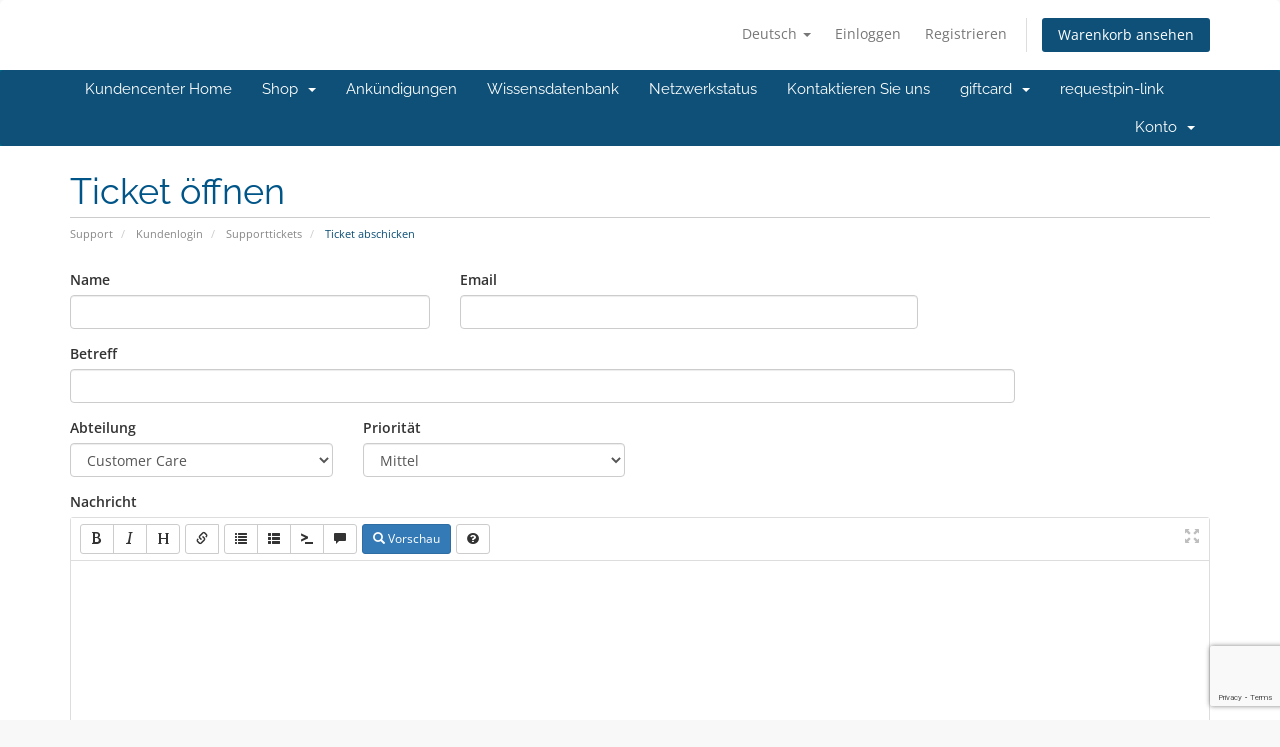

--- FILE ---
content_type: text/html; charset=utf-8
request_url: https://dashboard.licensechef.com/submitticket.php?step=2&deptid=1&language=german
body_size: 4640
content:
<!DOCTYPE html>
<html lang="en">
<head>
    <meta charset="utf-8" />
    <meta http-equiv="X-UA-Compatible" content="IE=edge">
    <meta name="viewport" content="width=device-width, initial-scale=1">
    <title>Ticket abschicken - LicenseChef</title>

    <!-- Styling -->
<link href="/assets/fonts/css/open-sans-family.css" rel="stylesheet" type="text/css" />
<link href="/assets/fonts/css/raleway-family.css" rel="stylesheet" type="text/css" />
<link href="/templates/six/css/all.min.css?v=9263c2" rel="stylesheet">
<link href="/assets/css/fontawesome-all.min.css" rel="stylesheet">
<link href="/templates/six/css/custom.css" rel="stylesheet">

<!-- HTML5 Shim and Respond.js IE8 support of HTML5 elements and media queries -->
<!-- WARNING: Respond.js doesn't work if you view the page via file:// -->
<!--[if lt IE 9]>
  <script src="https://oss.maxcdn.com/libs/html5shiv/3.7.0/html5shiv.js"></script>
  <script src="https://oss.maxcdn.com/libs/respond.js/1.4.2/respond.min.js"></script>
<![endif]-->

<script type="text/javascript">
    var csrfToken = '04f568041c57d82b2a41f9d28915eb8a9bd9b40b',
        markdownGuide = 'Markdown-Leitfaden',
        locale = 'de',
        saved = 'gespeichert',
        saving = 'speichern',
        whmcsBaseUrl = "";
    var recaptcha = {"requiredText":"erforderlich","siteKey":"6LdnG2MUAAAAAHiNPkqwrKUSHRXmPVO_K9fxE99R","apiObject":"grecaptcha","libUrl":"https:\/\/www.google.com\/recaptcha\/api.js?onload=recaptchaLoadCallback&render=explicit"}</script>
<script src="/templates/six/js/scripts.min.js?v=9263c2"></script>


    

</head>
<body data-phone-cc-input="">


<section id="header">
    <div class="container">
        <ul class="top-nav">
                            <li>
                    <a href="#" class="choose-language" data-toggle="popover" id="languageChooser">
                        Deutsch
                        <b class="caret"></b>
                    </a>
                    <div id="languageChooserContent" class="hidden">
                        <ul>
                                                            <li>
                                    <a href="/submitticket.php?step=2&deptid=1&language=arabic">العربية</a>
                                </li>
                                                            <li>
                                    <a href="/submitticket.php?step=2&deptid=1&language=azerbaijani">Azerbaijani</a>
                                </li>
                                                            <li>
                                    <a href="/submitticket.php?step=2&deptid=1&language=catalan">Català</a>
                                </li>
                                                            <li>
                                    <a href="/submitticket.php?step=2&deptid=1&language=chinese">中文</a>
                                </li>
                                                            <li>
                                    <a href="/submitticket.php?step=2&deptid=1&language=croatian">Hrvatski</a>
                                </li>
                                                            <li>
                                    <a href="/submitticket.php?step=2&deptid=1&language=czech">Čeština</a>
                                </li>
                                                            <li>
                                    <a href="/submitticket.php?step=2&deptid=1&language=danish">Dansk</a>
                                </li>
                                                            <li>
                                    <a href="/submitticket.php?step=2&deptid=1&language=dutch">Nederlands</a>
                                </li>
                                                            <li>
                                    <a href="/submitticket.php?step=2&deptid=1&language=english">English</a>
                                </li>
                                                            <li>
                                    <a href="/submitticket.php?step=2&deptid=1&language=estonian">Estonian</a>
                                </li>
                                                            <li>
                                    <a href="/submitticket.php?step=2&deptid=1&language=farsi">Persian</a>
                                </li>
                                                            <li>
                                    <a href="/submitticket.php?step=2&deptid=1&language=french">Français</a>
                                </li>
                                                            <li>
                                    <a href="/submitticket.php?step=2&deptid=1&language=german">Deutsch</a>
                                </li>
                                                            <li>
                                    <a href="/submitticket.php?step=2&deptid=1&language=hebrew">עברית</a>
                                </li>
                                                            <li>
                                    <a href="/submitticket.php?step=2&deptid=1&language=hungarian">Magyar</a>
                                </li>
                                                            <li>
                                    <a href="/submitticket.php?step=2&deptid=1&language=italian">Italiano</a>
                                </li>
                                                            <li>
                                    <a href="/submitticket.php?step=2&deptid=1&language=macedonian">Macedonian</a>
                                </li>
                                                            <li>
                                    <a href="/submitticket.php?step=2&deptid=1&language=norwegian">Norwegian</a>
                                </li>
                                                            <li>
                                    <a href="/submitticket.php?step=2&deptid=1&language=portuguese-br">Português</a>
                                </li>
                                                            <li>
                                    <a href="/submitticket.php?step=2&deptid=1&language=portuguese-pt">Português</a>
                                </li>
                                                            <li>
                                    <a href="/submitticket.php?step=2&deptid=1&language=romanian">Română</a>
                                </li>
                                                            <li>
                                    <a href="/submitticket.php?step=2&deptid=1&language=russian">Русский</a>
                                </li>
                                                            <li>
                                    <a href="/submitticket.php?step=2&deptid=1&language=spanish">Español</a>
                                </li>
                                                            <li>
                                    <a href="/submitticket.php?step=2&deptid=1&language=swedish">Svenska</a>
                                </li>
                                                            <li>
                                    <a href="/submitticket.php?step=2&deptid=1&language=turkish">Türkçe</a>
                                </li>
                                                            <li>
                                    <a href="/submitticket.php?step=2&deptid=1&language=ukranian">Українська</a>
                                </li>
                                                    </ul>
                    </div>
                </li>
                                        <li>
                    <a href="/clientarea.php">Einloggen</a>
                </li>
                                    <li>
                        <a href="/register.php">Registrieren</a>
                    </li>
                                <li class="primary-action">
                    <a href="/cart.php?a=view" class="btn">
                        Warenkorb ansehen
                    </a>
                </li>
                                </ul>

                    <a href="/index.php" class="logo"><img src="/assets/img/logo.png" alt="LicenseChef"></a>
        
    </div>
</section>

<section id="main-menu">

    <nav id="nav" class="navbar navbar-default navbar-main" role="navigation">
        <div class="container">
            <!-- Brand and toggle get grouped for better mobile display -->
            <div class="navbar-header">
                <button type="button" class="navbar-toggle" data-toggle="collapse" data-target="#primary-nav">
                    <span class="sr-only">Navigation ein-/ausblenden</span>
                    <span class="icon-bar"></span>
                    <span class="icon-bar"></span>
                    <span class="icon-bar"></span>
                </button>
            </div>

            <!-- Collect the nav links, forms, and other content for toggling -->
            <div class="collapse navbar-collapse" id="primary-nav">

                <ul class="nav navbar-nav">

                        <li menuItemName="Home" class="" id="Primary_Navbar-Home">
        <a href="/index.php">
                        Kundencenter Home
                                </a>
            </li>
    <li menuItemName="Store" class="dropdown" id="Primary_Navbar-Store">
        <a class="dropdown-toggle" data-toggle="dropdown" href="#">
                        Shop
                        &nbsp;<b class="caret"></b>        </a>
                    <ul class="dropdown-menu">
                            <li menuItemName="Browse Products Services" id="Primary_Navbar-Store-Browse_Products_Services">
                    <a href="/store">
                                                Alle anzeigen
                                            </a>
                </li>
                            <li menuItemName="Shop Divider 1" class="nav-divider" id="Primary_Navbar-Store-Shop_Divider_1">
                    <a href="">
                                                -----
                                            </a>
                </li>
                            <li menuItemName="WHMCS Addons" id="Primary_Navbar-Store-WHMCS_Addons">
                    <a href="/store/whmcs-addons">
                                                WHMCS Addons
                                            </a>
                </li>
                            <li menuItemName="DNS Hosting" id="Primary_Navbar-Store-DNS_Hosting">
                    <a href="/store/dns-hosting">
                                                DNS Hosting
                                            </a>
                </li>
                        </ul>
            </li>
    <li menuItemName="Announcements" class="" id="Primary_Navbar-Announcements">
        <a href="/announcements">
                        Ankündigungen
                                </a>
            </li>
    <li menuItemName="Knowledgebase" class="" id="Primary_Navbar-Knowledgebase">
        <a href="/knowledgebase">
                        Wissensdatenbank
                                </a>
            </li>
    <li menuItemName="Network Status" class="" id="Primary_Navbar-Network_Status">
        <a href="/serverstatus.php">
                        Netzwerkstatus
                                </a>
            </li>
    <li menuItemName="Contact Us" class="" id="Primary_Navbar-Contact_Us">
        <a href="/contact.php">
                        Kontaktieren Sie uns
                                </a>
            </li>
    <li menuItemName="giftcard" class="dropdown" id="Primary_Navbar-giftcard">
        <a class="dropdown-toggle" data-toggle="dropdown" href="#">
                        giftcard
                        &nbsp;<b class="caret"></b>        </a>
                    <ul class="dropdown-menu">
                            <li menuItemName="mygc" id="Primary_Navbar-giftcard-mygc">
                    <a href="/index.php?m=giftcard&action=mygc">
                                                mygc
                                            </a>
                </li>
                            <li menuItemName="buydvc" id="Primary_Navbar-giftcard-buydvc">
                    <a href="/index.php?m=giftcard&action=indexdomainvoucher">
                                                buydvc
                                            </a>
                </li>
                            <li menuItemName="buygc" id="Primary_Navbar-giftcard-buygc">
                    <a href="/index.php?m=giftcard">
                                                buygc
                                            </a>
                </li>
                            <li menuItemName="buyvc" id="Primary_Navbar-giftcard-buyvc">
                    <a href="/index.php?m=giftcard&action=indexvoucher">
                                                buyvc
                                            </a>
                </li>
                            <li menuItemName="redeemgc" id="Primary_Navbar-giftcard-redeemgc">
                    <a href="/index.php?m=giftcard&action=redeemgc">
                                                redeemgc
                                            </a>
                </li>
                            <li menuItemName="subsearch" id="Primary_Navbar-giftcard-subsearch">
                    <a href="/index.php?m=giftcard&action=subsearch">
                                                subsearch
                                            </a>
                </li>
                        </ul>
            </li>
    <li menuItemName="requestpin-link" class="" id="Primary_Navbar-requestpin-link">
        <a href="/index.php?m=customerpin&action=requestpin">
                        requestpin-link
                                </a>
            </li>

                </ul>

                <ul class="nav navbar-nav navbar-right">

                        <li menuItemName="Account" class="dropdown" id="Secondary_Navbar-Account">
        <a class="dropdown-toggle" data-toggle="dropdown" href="#">
                        Konto
                        &nbsp;<b class="caret"></b>        </a>
                    <ul class="dropdown-menu">
                            <li menuItemName="Login" id="Secondary_Navbar-Account-Login">
                    <a href="/clientarea.php">
                                                Einloggen
                                            </a>
                </li>
                            <li menuItemName="Register" id="Secondary_Navbar-Account-Register">
                    <a href="/register.php">
                                                Registrieren
                                            </a>
                </li>
                            <li menuItemName="Divider" class="nav-divider" id="Secondary_Navbar-Account-Divider">
                    <a href="">
                                                -----
                                            </a>
                </li>
                            <li menuItemName="Forgot Password?" id="Secondary_Navbar-Account-Forgot_Password?">
                    <a href="/password/reset">
                                                Passwort vergessen?
                                            </a>
                </li>
                        </ul>
            </li>

                </ul>

            </div><!-- /.navbar-collapse -->
        </div>
    </nav>

</section>



<section id="main-body">
    <div class="container">
        <div class="row">

                <!-- Container for main page display content -->
        <div class="col-xs-12 main-content">
                            <div class="header-lined">
    <h1>Ticket öffnen</h1>
    <ol class="breadcrumb">
            <li>
            <a href="index.php">            Support
            </a>        </li>
            <li>
            <a href="clientarea.php">            Kundenlogin
            </a>        </li>
            <li>
            <a href="supporttickets.php">            Supporttickets
            </a>        </li>
            <li class="active">
                        Ticket abschicken
                    </li>
    </ol>
</div>
            


<form method="post" action="/submitticket.php?step=3" enctype="multipart/form-data" role="form">
<input type="hidden" name="token" value="04f568041c57d82b2a41f9d28915eb8a9bd9b40b" />

    <div class="row">
        <div class="form-group col-sm-4">
            <label for="inputName">Name</label>
            <input type="text" name="name" id="inputName" value="" class="form-control" />
        </div>
        <div class="form-group col-sm-5">
            <label for="inputEmail">Email</label>
            <input type="email" name="email" id="inputEmail" value="" class="form-control" />
        </div>
    </div>
    <div class="row">
        <div class="form-group col-sm-10">
            <label for="inputSubject">Betreff</label>
            <input type="text" name="subject" id="inputSubject" value="" class="form-control" />
        </div>
    </div>
    <div class="row">
        <div class="form-group col-sm-3">
            <label for="inputDepartment">Abteilung</label>
            <select name="deptid" id="inputDepartment" class="form-control" onchange="refreshCustomFields(this)">
                                    <option value="1" selected="selected">
                        Customer Care
                    </option>
                            </select>
        </div>
                <div class="form-group col-sm-3">
            <label for="inputPriority">Priorität</label>
            <select name="urgency" id="inputPriority" class="form-control">
                <option value="High">
                    Hoch
                </option>
                <option value="Medium" selected="selected">
                    Mittel
                </option>
                <option value="Low">
                    Niedrig
                </option>
            </select>
        </div>
    </div>
    <div class="form-group">
        <label for="inputMessage">Nachricht</label>
        <textarea name="message" id="inputMessage" rows="12" class="form-control markdown-editor" data-auto-save-name="client_ticket_open"></textarea>
    </div>

    <div class="row form-group">
        <div class="col-sm-12">
            <label for="inputAttachments">Anhänge</label>
        </div>
        <div class="col-sm-9">
            <input type="file" name="attachments[]" id="inputAttachments" class="form-control" />
            <div id="fileUploadsContainer"></div>
        </div>
        <div class="col-sm-3">
            <button type="button" class="btn btn-default btn-block" onclick="extraTicketAttachment()">
                <i class="fas fa-plus"></i> mehr hinzufügen
            </button>
        </div>
        <div class="col-xs-12 ticket-attachments-message text-muted">
            Erlaubte Dateiendungen: .jpg, .gif, .jpeg, .png, .zip, .tar, .tar.gz (Maximale Dateigröße: 64MB)
        </div>
    </div>

    <div id="customFieldsContainer">
            </div>

    <div id="autoAnswerSuggestions" class="well hidden"></div>

    <div class="text-center margin-bottom">
            <div class="text-center row">
        
        
            </div>
    </div>

    <p class="text-center">
        <input type="submit" id="openTicketSubmit" value="Ticket abschicken" class="btn btn-primary disable-on-click btn-recaptcha btn-recaptcha-invisible" />
        <a href="supporttickets.php" class="btn btn-default">Abbrechen</a>
    </p>

</form>

    <script>
        jQuery(document).ready(function() {
            getTicketSuggestions();
        });
    </script>


                </div><!-- /.main-content -->
                            <div class="clearfix"></div>
        </div>
    </div>
</section>

<section id="footer">
    <div class="container">
        <a href="#" class="back-to-top"><i class="fas fa-chevron-up"></i></a>
        <p>Urheberrecht: &copy; 2026 LicenseChef. Alle Rechte vorbehalten.</p>
    </div>
</section>

<div id="fullpage-overlay" class="hidden">
    <div class="outer-wrapper">
        <div class="inner-wrapper">
            <img src="/assets/img/overlay-spinner.svg">
            <br>
            <span class="msg"></span>
        </div>
    </div>
</div>

<div class="modal system-modal fade" id="modalAjax" tabindex="-1" role="dialog" aria-hidden="true">
    <div class="modal-dialog">
        <div class="modal-content panel-primary">
            <div class="modal-header panel-heading">
                <button type="button" class="close" data-dismiss="modal">
                    <span aria-hidden="true">&times;</span>
                    <span class="sr-only">Schließen</span>
                </button>
                <h4 class="modal-title"></h4>
            </div>
            <div class="modal-body panel-body">
                Lädt...
            </div>
            <div class="modal-footer panel-footer">
                <div class="pull-left loader">
                    <i class="fas fa-circle-notch fa-spin"></i>
                    Lädt...
                </div>
                <button type="button" class="btn btn-default" data-dismiss="modal">
                    Schließen
                </button>
                <button type="button" class="btn btn-primary modal-submit">
                    übermitteln
                </button>
            </div>
        </div>
    </div>
</div>

<form action="#" id="frmGeneratePassword" class="form-horizontal">
    <div class="modal fade" id="modalGeneratePassword">
        <div class="modal-dialog">
            <div class="modal-content panel-primary">
                <div class="modal-header panel-heading">
                    <button type="button" class="close" data-dismiss="modal" aria-label="Close"><span aria-hidden="true">&times;</span></button>
                    <h4 class="modal-title">
                        Passwort generieren
                    </h4>
                </div>
                <div class="modal-body">
                    <div class="alert alert-danger hidden" id="generatePwLengthError">
                        Bitte geben Sie eine Zahl zwischen 8 und 64 für die Passwortlänge ein
                    </div>
                    <div class="form-group">
                        <label for="generatePwLength" class="col-sm-4 control-label">Passwortlänge</label>
                        <div class="col-sm-8">
                            <input type="number" min="8" max="64" value="12" step="1" class="form-control input-inline input-inline-100" id="inputGeneratePasswordLength">
                        </div>
                    </div>
                    <div class="form-group">
                        <label for="generatePwOutput" class="col-sm-4 control-label">Generiertes Passwort</label>
                        <div class="col-sm-8">
                            <input type="text" class="form-control" id="inputGeneratePasswordOutput">
                        </div>
                    </div>
                    <div class="row">
                        <div class="col-sm-8 col-sm-offset-4">
                            <button type="submit" class="btn btn-default btn-sm">
                                <i class="fas fa-plus fa-fw"></i>
                                Neues Passwort generieren
                            </button>
                            <button type="button" class="btn btn-default btn-sm copy-to-clipboard" data-clipboard-target="#inputGeneratePasswordOutput">
                                <img src="/assets/img/clippy.svg" alt="Copy to clipboard" width="15">
                                Kopieren
                            </button>
                        </div>
                    </div>
                </div>
                <div class="modal-footer">
                    <button type="button" class="btn btn-default" data-dismiss="modal">
                        Schließen
                    </button>
                    <button type="button" class="btn btn-primary" id="btnGeneratePasswordInsert" data-clipboard-target="#inputGeneratePasswordOutput">
                        In die Zwischenablage kopieren und einfügen
                    </button>
                </div>
            </div>
        </div>
    </div>
</form>



<script defer src="https://static.cloudflareinsights.com/beacon.min.js/vcd15cbe7772f49c399c6a5babf22c1241717689176015" integrity="sha512-ZpsOmlRQV6y907TI0dKBHq9Md29nnaEIPlkf84rnaERnq6zvWvPUqr2ft8M1aS28oN72PdrCzSjY4U6VaAw1EQ==" data-cf-beacon='{"version":"2024.11.0","token":"1fcff8bef586420e8138d47d0c295527","r":1,"server_timing":{"name":{"cfCacheStatus":true,"cfEdge":true,"cfExtPri":true,"cfL4":true,"cfOrigin":true,"cfSpeedBrain":true},"location_startswith":null}}' crossorigin="anonymous"></script>
</body>
</html>


--- FILE ---
content_type: text/html; charset=utf-8
request_url: https://www.google.com/recaptcha/api2/anchor?ar=1&k=6LdnG2MUAAAAAHiNPkqwrKUSHRXmPVO_K9fxE99R&co=aHR0cHM6Ly9kYXNoYm9hcmQubGljZW5zZWNoZWYuY29tOjQ0Mw..&hl=en&v=PoyoqOPhxBO7pBk68S4YbpHZ&size=invisible&anchor-ms=20000&execute-ms=30000&cb=b3ct5yoydyvh
body_size: 50427
content:
<!DOCTYPE HTML><html dir="ltr" lang="en"><head><meta http-equiv="Content-Type" content="text/html; charset=UTF-8">
<meta http-equiv="X-UA-Compatible" content="IE=edge">
<title>reCAPTCHA</title>
<style type="text/css">
/* cyrillic-ext */
@font-face {
  font-family: 'Roboto';
  font-style: normal;
  font-weight: 400;
  font-stretch: 100%;
  src: url(//fonts.gstatic.com/s/roboto/v48/KFO7CnqEu92Fr1ME7kSn66aGLdTylUAMa3GUBHMdazTgWw.woff2) format('woff2');
  unicode-range: U+0460-052F, U+1C80-1C8A, U+20B4, U+2DE0-2DFF, U+A640-A69F, U+FE2E-FE2F;
}
/* cyrillic */
@font-face {
  font-family: 'Roboto';
  font-style: normal;
  font-weight: 400;
  font-stretch: 100%;
  src: url(//fonts.gstatic.com/s/roboto/v48/KFO7CnqEu92Fr1ME7kSn66aGLdTylUAMa3iUBHMdazTgWw.woff2) format('woff2');
  unicode-range: U+0301, U+0400-045F, U+0490-0491, U+04B0-04B1, U+2116;
}
/* greek-ext */
@font-face {
  font-family: 'Roboto';
  font-style: normal;
  font-weight: 400;
  font-stretch: 100%;
  src: url(//fonts.gstatic.com/s/roboto/v48/KFO7CnqEu92Fr1ME7kSn66aGLdTylUAMa3CUBHMdazTgWw.woff2) format('woff2');
  unicode-range: U+1F00-1FFF;
}
/* greek */
@font-face {
  font-family: 'Roboto';
  font-style: normal;
  font-weight: 400;
  font-stretch: 100%;
  src: url(//fonts.gstatic.com/s/roboto/v48/KFO7CnqEu92Fr1ME7kSn66aGLdTylUAMa3-UBHMdazTgWw.woff2) format('woff2');
  unicode-range: U+0370-0377, U+037A-037F, U+0384-038A, U+038C, U+038E-03A1, U+03A3-03FF;
}
/* math */
@font-face {
  font-family: 'Roboto';
  font-style: normal;
  font-weight: 400;
  font-stretch: 100%;
  src: url(//fonts.gstatic.com/s/roboto/v48/KFO7CnqEu92Fr1ME7kSn66aGLdTylUAMawCUBHMdazTgWw.woff2) format('woff2');
  unicode-range: U+0302-0303, U+0305, U+0307-0308, U+0310, U+0312, U+0315, U+031A, U+0326-0327, U+032C, U+032F-0330, U+0332-0333, U+0338, U+033A, U+0346, U+034D, U+0391-03A1, U+03A3-03A9, U+03B1-03C9, U+03D1, U+03D5-03D6, U+03F0-03F1, U+03F4-03F5, U+2016-2017, U+2034-2038, U+203C, U+2040, U+2043, U+2047, U+2050, U+2057, U+205F, U+2070-2071, U+2074-208E, U+2090-209C, U+20D0-20DC, U+20E1, U+20E5-20EF, U+2100-2112, U+2114-2115, U+2117-2121, U+2123-214F, U+2190, U+2192, U+2194-21AE, U+21B0-21E5, U+21F1-21F2, U+21F4-2211, U+2213-2214, U+2216-22FF, U+2308-230B, U+2310, U+2319, U+231C-2321, U+2336-237A, U+237C, U+2395, U+239B-23B7, U+23D0, U+23DC-23E1, U+2474-2475, U+25AF, U+25B3, U+25B7, U+25BD, U+25C1, U+25CA, U+25CC, U+25FB, U+266D-266F, U+27C0-27FF, U+2900-2AFF, U+2B0E-2B11, U+2B30-2B4C, U+2BFE, U+3030, U+FF5B, U+FF5D, U+1D400-1D7FF, U+1EE00-1EEFF;
}
/* symbols */
@font-face {
  font-family: 'Roboto';
  font-style: normal;
  font-weight: 400;
  font-stretch: 100%;
  src: url(//fonts.gstatic.com/s/roboto/v48/KFO7CnqEu92Fr1ME7kSn66aGLdTylUAMaxKUBHMdazTgWw.woff2) format('woff2');
  unicode-range: U+0001-000C, U+000E-001F, U+007F-009F, U+20DD-20E0, U+20E2-20E4, U+2150-218F, U+2190, U+2192, U+2194-2199, U+21AF, U+21E6-21F0, U+21F3, U+2218-2219, U+2299, U+22C4-22C6, U+2300-243F, U+2440-244A, U+2460-24FF, U+25A0-27BF, U+2800-28FF, U+2921-2922, U+2981, U+29BF, U+29EB, U+2B00-2BFF, U+4DC0-4DFF, U+FFF9-FFFB, U+10140-1018E, U+10190-1019C, U+101A0, U+101D0-101FD, U+102E0-102FB, U+10E60-10E7E, U+1D2C0-1D2D3, U+1D2E0-1D37F, U+1F000-1F0FF, U+1F100-1F1AD, U+1F1E6-1F1FF, U+1F30D-1F30F, U+1F315, U+1F31C, U+1F31E, U+1F320-1F32C, U+1F336, U+1F378, U+1F37D, U+1F382, U+1F393-1F39F, U+1F3A7-1F3A8, U+1F3AC-1F3AF, U+1F3C2, U+1F3C4-1F3C6, U+1F3CA-1F3CE, U+1F3D4-1F3E0, U+1F3ED, U+1F3F1-1F3F3, U+1F3F5-1F3F7, U+1F408, U+1F415, U+1F41F, U+1F426, U+1F43F, U+1F441-1F442, U+1F444, U+1F446-1F449, U+1F44C-1F44E, U+1F453, U+1F46A, U+1F47D, U+1F4A3, U+1F4B0, U+1F4B3, U+1F4B9, U+1F4BB, U+1F4BF, U+1F4C8-1F4CB, U+1F4D6, U+1F4DA, U+1F4DF, U+1F4E3-1F4E6, U+1F4EA-1F4ED, U+1F4F7, U+1F4F9-1F4FB, U+1F4FD-1F4FE, U+1F503, U+1F507-1F50B, U+1F50D, U+1F512-1F513, U+1F53E-1F54A, U+1F54F-1F5FA, U+1F610, U+1F650-1F67F, U+1F687, U+1F68D, U+1F691, U+1F694, U+1F698, U+1F6AD, U+1F6B2, U+1F6B9-1F6BA, U+1F6BC, U+1F6C6-1F6CF, U+1F6D3-1F6D7, U+1F6E0-1F6EA, U+1F6F0-1F6F3, U+1F6F7-1F6FC, U+1F700-1F7FF, U+1F800-1F80B, U+1F810-1F847, U+1F850-1F859, U+1F860-1F887, U+1F890-1F8AD, U+1F8B0-1F8BB, U+1F8C0-1F8C1, U+1F900-1F90B, U+1F93B, U+1F946, U+1F984, U+1F996, U+1F9E9, U+1FA00-1FA6F, U+1FA70-1FA7C, U+1FA80-1FA89, U+1FA8F-1FAC6, U+1FACE-1FADC, U+1FADF-1FAE9, U+1FAF0-1FAF8, U+1FB00-1FBFF;
}
/* vietnamese */
@font-face {
  font-family: 'Roboto';
  font-style: normal;
  font-weight: 400;
  font-stretch: 100%;
  src: url(//fonts.gstatic.com/s/roboto/v48/KFO7CnqEu92Fr1ME7kSn66aGLdTylUAMa3OUBHMdazTgWw.woff2) format('woff2');
  unicode-range: U+0102-0103, U+0110-0111, U+0128-0129, U+0168-0169, U+01A0-01A1, U+01AF-01B0, U+0300-0301, U+0303-0304, U+0308-0309, U+0323, U+0329, U+1EA0-1EF9, U+20AB;
}
/* latin-ext */
@font-face {
  font-family: 'Roboto';
  font-style: normal;
  font-weight: 400;
  font-stretch: 100%;
  src: url(//fonts.gstatic.com/s/roboto/v48/KFO7CnqEu92Fr1ME7kSn66aGLdTylUAMa3KUBHMdazTgWw.woff2) format('woff2');
  unicode-range: U+0100-02BA, U+02BD-02C5, U+02C7-02CC, U+02CE-02D7, U+02DD-02FF, U+0304, U+0308, U+0329, U+1D00-1DBF, U+1E00-1E9F, U+1EF2-1EFF, U+2020, U+20A0-20AB, U+20AD-20C0, U+2113, U+2C60-2C7F, U+A720-A7FF;
}
/* latin */
@font-face {
  font-family: 'Roboto';
  font-style: normal;
  font-weight: 400;
  font-stretch: 100%;
  src: url(//fonts.gstatic.com/s/roboto/v48/KFO7CnqEu92Fr1ME7kSn66aGLdTylUAMa3yUBHMdazQ.woff2) format('woff2');
  unicode-range: U+0000-00FF, U+0131, U+0152-0153, U+02BB-02BC, U+02C6, U+02DA, U+02DC, U+0304, U+0308, U+0329, U+2000-206F, U+20AC, U+2122, U+2191, U+2193, U+2212, U+2215, U+FEFF, U+FFFD;
}
/* cyrillic-ext */
@font-face {
  font-family: 'Roboto';
  font-style: normal;
  font-weight: 500;
  font-stretch: 100%;
  src: url(//fonts.gstatic.com/s/roboto/v48/KFO7CnqEu92Fr1ME7kSn66aGLdTylUAMa3GUBHMdazTgWw.woff2) format('woff2');
  unicode-range: U+0460-052F, U+1C80-1C8A, U+20B4, U+2DE0-2DFF, U+A640-A69F, U+FE2E-FE2F;
}
/* cyrillic */
@font-face {
  font-family: 'Roboto';
  font-style: normal;
  font-weight: 500;
  font-stretch: 100%;
  src: url(//fonts.gstatic.com/s/roboto/v48/KFO7CnqEu92Fr1ME7kSn66aGLdTylUAMa3iUBHMdazTgWw.woff2) format('woff2');
  unicode-range: U+0301, U+0400-045F, U+0490-0491, U+04B0-04B1, U+2116;
}
/* greek-ext */
@font-face {
  font-family: 'Roboto';
  font-style: normal;
  font-weight: 500;
  font-stretch: 100%;
  src: url(//fonts.gstatic.com/s/roboto/v48/KFO7CnqEu92Fr1ME7kSn66aGLdTylUAMa3CUBHMdazTgWw.woff2) format('woff2');
  unicode-range: U+1F00-1FFF;
}
/* greek */
@font-face {
  font-family: 'Roboto';
  font-style: normal;
  font-weight: 500;
  font-stretch: 100%;
  src: url(//fonts.gstatic.com/s/roboto/v48/KFO7CnqEu92Fr1ME7kSn66aGLdTylUAMa3-UBHMdazTgWw.woff2) format('woff2');
  unicode-range: U+0370-0377, U+037A-037F, U+0384-038A, U+038C, U+038E-03A1, U+03A3-03FF;
}
/* math */
@font-face {
  font-family: 'Roboto';
  font-style: normal;
  font-weight: 500;
  font-stretch: 100%;
  src: url(//fonts.gstatic.com/s/roboto/v48/KFO7CnqEu92Fr1ME7kSn66aGLdTylUAMawCUBHMdazTgWw.woff2) format('woff2');
  unicode-range: U+0302-0303, U+0305, U+0307-0308, U+0310, U+0312, U+0315, U+031A, U+0326-0327, U+032C, U+032F-0330, U+0332-0333, U+0338, U+033A, U+0346, U+034D, U+0391-03A1, U+03A3-03A9, U+03B1-03C9, U+03D1, U+03D5-03D6, U+03F0-03F1, U+03F4-03F5, U+2016-2017, U+2034-2038, U+203C, U+2040, U+2043, U+2047, U+2050, U+2057, U+205F, U+2070-2071, U+2074-208E, U+2090-209C, U+20D0-20DC, U+20E1, U+20E5-20EF, U+2100-2112, U+2114-2115, U+2117-2121, U+2123-214F, U+2190, U+2192, U+2194-21AE, U+21B0-21E5, U+21F1-21F2, U+21F4-2211, U+2213-2214, U+2216-22FF, U+2308-230B, U+2310, U+2319, U+231C-2321, U+2336-237A, U+237C, U+2395, U+239B-23B7, U+23D0, U+23DC-23E1, U+2474-2475, U+25AF, U+25B3, U+25B7, U+25BD, U+25C1, U+25CA, U+25CC, U+25FB, U+266D-266F, U+27C0-27FF, U+2900-2AFF, U+2B0E-2B11, U+2B30-2B4C, U+2BFE, U+3030, U+FF5B, U+FF5D, U+1D400-1D7FF, U+1EE00-1EEFF;
}
/* symbols */
@font-face {
  font-family: 'Roboto';
  font-style: normal;
  font-weight: 500;
  font-stretch: 100%;
  src: url(//fonts.gstatic.com/s/roboto/v48/KFO7CnqEu92Fr1ME7kSn66aGLdTylUAMaxKUBHMdazTgWw.woff2) format('woff2');
  unicode-range: U+0001-000C, U+000E-001F, U+007F-009F, U+20DD-20E0, U+20E2-20E4, U+2150-218F, U+2190, U+2192, U+2194-2199, U+21AF, U+21E6-21F0, U+21F3, U+2218-2219, U+2299, U+22C4-22C6, U+2300-243F, U+2440-244A, U+2460-24FF, U+25A0-27BF, U+2800-28FF, U+2921-2922, U+2981, U+29BF, U+29EB, U+2B00-2BFF, U+4DC0-4DFF, U+FFF9-FFFB, U+10140-1018E, U+10190-1019C, U+101A0, U+101D0-101FD, U+102E0-102FB, U+10E60-10E7E, U+1D2C0-1D2D3, U+1D2E0-1D37F, U+1F000-1F0FF, U+1F100-1F1AD, U+1F1E6-1F1FF, U+1F30D-1F30F, U+1F315, U+1F31C, U+1F31E, U+1F320-1F32C, U+1F336, U+1F378, U+1F37D, U+1F382, U+1F393-1F39F, U+1F3A7-1F3A8, U+1F3AC-1F3AF, U+1F3C2, U+1F3C4-1F3C6, U+1F3CA-1F3CE, U+1F3D4-1F3E0, U+1F3ED, U+1F3F1-1F3F3, U+1F3F5-1F3F7, U+1F408, U+1F415, U+1F41F, U+1F426, U+1F43F, U+1F441-1F442, U+1F444, U+1F446-1F449, U+1F44C-1F44E, U+1F453, U+1F46A, U+1F47D, U+1F4A3, U+1F4B0, U+1F4B3, U+1F4B9, U+1F4BB, U+1F4BF, U+1F4C8-1F4CB, U+1F4D6, U+1F4DA, U+1F4DF, U+1F4E3-1F4E6, U+1F4EA-1F4ED, U+1F4F7, U+1F4F9-1F4FB, U+1F4FD-1F4FE, U+1F503, U+1F507-1F50B, U+1F50D, U+1F512-1F513, U+1F53E-1F54A, U+1F54F-1F5FA, U+1F610, U+1F650-1F67F, U+1F687, U+1F68D, U+1F691, U+1F694, U+1F698, U+1F6AD, U+1F6B2, U+1F6B9-1F6BA, U+1F6BC, U+1F6C6-1F6CF, U+1F6D3-1F6D7, U+1F6E0-1F6EA, U+1F6F0-1F6F3, U+1F6F7-1F6FC, U+1F700-1F7FF, U+1F800-1F80B, U+1F810-1F847, U+1F850-1F859, U+1F860-1F887, U+1F890-1F8AD, U+1F8B0-1F8BB, U+1F8C0-1F8C1, U+1F900-1F90B, U+1F93B, U+1F946, U+1F984, U+1F996, U+1F9E9, U+1FA00-1FA6F, U+1FA70-1FA7C, U+1FA80-1FA89, U+1FA8F-1FAC6, U+1FACE-1FADC, U+1FADF-1FAE9, U+1FAF0-1FAF8, U+1FB00-1FBFF;
}
/* vietnamese */
@font-face {
  font-family: 'Roboto';
  font-style: normal;
  font-weight: 500;
  font-stretch: 100%;
  src: url(//fonts.gstatic.com/s/roboto/v48/KFO7CnqEu92Fr1ME7kSn66aGLdTylUAMa3OUBHMdazTgWw.woff2) format('woff2');
  unicode-range: U+0102-0103, U+0110-0111, U+0128-0129, U+0168-0169, U+01A0-01A1, U+01AF-01B0, U+0300-0301, U+0303-0304, U+0308-0309, U+0323, U+0329, U+1EA0-1EF9, U+20AB;
}
/* latin-ext */
@font-face {
  font-family: 'Roboto';
  font-style: normal;
  font-weight: 500;
  font-stretch: 100%;
  src: url(//fonts.gstatic.com/s/roboto/v48/KFO7CnqEu92Fr1ME7kSn66aGLdTylUAMa3KUBHMdazTgWw.woff2) format('woff2');
  unicode-range: U+0100-02BA, U+02BD-02C5, U+02C7-02CC, U+02CE-02D7, U+02DD-02FF, U+0304, U+0308, U+0329, U+1D00-1DBF, U+1E00-1E9F, U+1EF2-1EFF, U+2020, U+20A0-20AB, U+20AD-20C0, U+2113, U+2C60-2C7F, U+A720-A7FF;
}
/* latin */
@font-face {
  font-family: 'Roboto';
  font-style: normal;
  font-weight: 500;
  font-stretch: 100%;
  src: url(//fonts.gstatic.com/s/roboto/v48/KFO7CnqEu92Fr1ME7kSn66aGLdTylUAMa3yUBHMdazQ.woff2) format('woff2');
  unicode-range: U+0000-00FF, U+0131, U+0152-0153, U+02BB-02BC, U+02C6, U+02DA, U+02DC, U+0304, U+0308, U+0329, U+2000-206F, U+20AC, U+2122, U+2191, U+2193, U+2212, U+2215, U+FEFF, U+FFFD;
}
/* cyrillic-ext */
@font-face {
  font-family: 'Roboto';
  font-style: normal;
  font-weight: 900;
  font-stretch: 100%;
  src: url(//fonts.gstatic.com/s/roboto/v48/KFO7CnqEu92Fr1ME7kSn66aGLdTylUAMa3GUBHMdazTgWw.woff2) format('woff2');
  unicode-range: U+0460-052F, U+1C80-1C8A, U+20B4, U+2DE0-2DFF, U+A640-A69F, U+FE2E-FE2F;
}
/* cyrillic */
@font-face {
  font-family: 'Roboto';
  font-style: normal;
  font-weight: 900;
  font-stretch: 100%;
  src: url(//fonts.gstatic.com/s/roboto/v48/KFO7CnqEu92Fr1ME7kSn66aGLdTylUAMa3iUBHMdazTgWw.woff2) format('woff2');
  unicode-range: U+0301, U+0400-045F, U+0490-0491, U+04B0-04B1, U+2116;
}
/* greek-ext */
@font-face {
  font-family: 'Roboto';
  font-style: normal;
  font-weight: 900;
  font-stretch: 100%;
  src: url(//fonts.gstatic.com/s/roboto/v48/KFO7CnqEu92Fr1ME7kSn66aGLdTylUAMa3CUBHMdazTgWw.woff2) format('woff2');
  unicode-range: U+1F00-1FFF;
}
/* greek */
@font-face {
  font-family: 'Roboto';
  font-style: normal;
  font-weight: 900;
  font-stretch: 100%;
  src: url(//fonts.gstatic.com/s/roboto/v48/KFO7CnqEu92Fr1ME7kSn66aGLdTylUAMa3-UBHMdazTgWw.woff2) format('woff2');
  unicode-range: U+0370-0377, U+037A-037F, U+0384-038A, U+038C, U+038E-03A1, U+03A3-03FF;
}
/* math */
@font-face {
  font-family: 'Roboto';
  font-style: normal;
  font-weight: 900;
  font-stretch: 100%;
  src: url(//fonts.gstatic.com/s/roboto/v48/KFO7CnqEu92Fr1ME7kSn66aGLdTylUAMawCUBHMdazTgWw.woff2) format('woff2');
  unicode-range: U+0302-0303, U+0305, U+0307-0308, U+0310, U+0312, U+0315, U+031A, U+0326-0327, U+032C, U+032F-0330, U+0332-0333, U+0338, U+033A, U+0346, U+034D, U+0391-03A1, U+03A3-03A9, U+03B1-03C9, U+03D1, U+03D5-03D6, U+03F0-03F1, U+03F4-03F5, U+2016-2017, U+2034-2038, U+203C, U+2040, U+2043, U+2047, U+2050, U+2057, U+205F, U+2070-2071, U+2074-208E, U+2090-209C, U+20D0-20DC, U+20E1, U+20E5-20EF, U+2100-2112, U+2114-2115, U+2117-2121, U+2123-214F, U+2190, U+2192, U+2194-21AE, U+21B0-21E5, U+21F1-21F2, U+21F4-2211, U+2213-2214, U+2216-22FF, U+2308-230B, U+2310, U+2319, U+231C-2321, U+2336-237A, U+237C, U+2395, U+239B-23B7, U+23D0, U+23DC-23E1, U+2474-2475, U+25AF, U+25B3, U+25B7, U+25BD, U+25C1, U+25CA, U+25CC, U+25FB, U+266D-266F, U+27C0-27FF, U+2900-2AFF, U+2B0E-2B11, U+2B30-2B4C, U+2BFE, U+3030, U+FF5B, U+FF5D, U+1D400-1D7FF, U+1EE00-1EEFF;
}
/* symbols */
@font-face {
  font-family: 'Roboto';
  font-style: normal;
  font-weight: 900;
  font-stretch: 100%;
  src: url(//fonts.gstatic.com/s/roboto/v48/KFO7CnqEu92Fr1ME7kSn66aGLdTylUAMaxKUBHMdazTgWw.woff2) format('woff2');
  unicode-range: U+0001-000C, U+000E-001F, U+007F-009F, U+20DD-20E0, U+20E2-20E4, U+2150-218F, U+2190, U+2192, U+2194-2199, U+21AF, U+21E6-21F0, U+21F3, U+2218-2219, U+2299, U+22C4-22C6, U+2300-243F, U+2440-244A, U+2460-24FF, U+25A0-27BF, U+2800-28FF, U+2921-2922, U+2981, U+29BF, U+29EB, U+2B00-2BFF, U+4DC0-4DFF, U+FFF9-FFFB, U+10140-1018E, U+10190-1019C, U+101A0, U+101D0-101FD, U+102E0-102FB, U+10E60-10E7E, U+1D2C0-1D2D3, U+1D2E0-1D37F, U+1F000-1F0FF, U+1F100-1F1AD, U+1F1E6-1F1FF, U+1F30D-1F30F, U+1F315, U+1F31C, U+1F31E, U+1F320-1F32C, U+1F336, U+1F378, U+1F37D, U+1F382, U+1F393-1F39F, U+1F3A7-1F3A8, U+1F3AC-1F3AF, U+1F3C2, U+1F3C4-1F3C6, U+1F3CA-1F3CE, U+1F3D4-1F3E0, U+1F3ED, U+1F3F1-1F3F3, U+1F3F5-1F3F7, U+1F408, U+1F415, U+1F41F, U+1F426, U+1F43F, U+1F441-1F442, U+1F444, U+1F446-1F449, U+1F44C-1F44E, U+1F453, U+1F46A, U+1F47D, U+1F4A3, U+1F4B0, U+1F4B3, U+1F4B9, U+1F4BB, U+1F4BF, U+1F4C8-1F4CB, U+1F4D6, U+1F4DA, U+1F4DF, U+1F4E3-1F4E6, U+1F4EA-1F4ED, U+1F4F7, U+1F4F9-1F4FB, U+1F4FD-1F4FE, U+1F503, U+1F507-1F50B, U+1F50D, U+1F512-1F513, U+1F53E-1F54A, U+1F54F-1F5FA, U+1F610, U+1F650-1F67F, U+1F687, U+1F68D, U+1F691, U+1F694, U+1F698, U+1F6AD, U+1F6B2, U+1F6B9-1F6BA, U+1F6BC, U+1F6C6-1F6CF, U+1F6D3-1F6D7, U+1F6E0-1F6EA, U+1F6F0-1F6F3, U+1F6F7-1F6FC, U+1F700-1F7FF, U+1F800-1F80B, U+1F810-1F847, U+1F850-1F859, U+1F860-1F887, U+1F890-1F8AD, U+1F8B0-1F8BB, U+1F8C0-1F8C1, U+1F900-1F90B, U+1F93B, U+1F946, U+1F984, U+1F996, U+1F9E9, U+1FA00-1FA6F, U+1FA70-1FA7C, U+1FA80-1FA89, U+1FA8F-1FAC6, U+1FACE-1FADC, U+1FADF-1FAE9, U+1FAF0-1FAF8, U+1FB00-1FBFF;
}
/* vietnamese */
@font-face {
  font-family: 'Roboto';
  font-style: normal;
  font-weight: 900;
  font-stretch: 100%;
  src: url(//fonts.gstatic.com/s/roboto/v48/KFO7CnqEu92Fr1ME7kSn66aGLdTylUAMa3OUBHMdazTgWw.woff2) format('woff2');
  unicode-range: U+0102-0103, U+0110-0111, U+0128-0129, U+0168-0169, U+01A0-01A1, U+01AF-01B0, U+0300-0301, U+0303-0304, U+0308-0309, U+0323, U+0329, U+1EA0-1EF9, U+20AB;
}
/* latin-ext */
@font-face {
  font-family: 'Roboto';
  font-style: normal;
  font-weight: 900;
  font-stretch: 100%;
  src: url(//fonts.gstatic.com/s/roboto/v48/KFO7CnqEu92Fr1ME7kSn66aGLdTylUAMa3KUBHMdazTgWw.woff2) format('woff2');
  unicode-range: U+0100-02BA, U+02BD-02C5, U+02C7-02CC, U+02CE-02D7, U+02DD-02FF, U+0304, U+0308, U+0329, U+1D00-1DBF, U+1E00-1E9F, U+1EF2-1EFF, U+2020, U+20A0-20AB, U+20AD-20C0, U+2113, U+2C60-2C7F, U+A720-A7FF;
}
/* latin */
@font-face {
  font-family: 'Roboto';
  font-style: normal;
  font-weight: 900;
  font-stretch: 100%;
  src: url(//fonts.gstatic.com/s/roboto/v48/KFO7CnqEu92Fr1ME7kSn66aGLdTylUAMa3yUBHMdazQ.woff2) format('woff2');
  unicode-range: U+0000-00FF, U+0131, U+0152-0153, U+02BB-02BC, U+02C6, U+02DA, U+02DC, U+0304, U+0308, U+0329, U+2000-206F, U+20AC, U+2122, U+2191, U+2193, U+2212, U+2215, U+FEFF, U+FFFD;
}

</style>
<link rel="stylesheet" type="text/css" href="https://www.gstatic.com/recaptcha/releases/PoyoqOPhxBO7pBk68S4YbpHZ/styles__ltr.css">
<script nonce="TU0GxMOcCnc6xH2FAdaatQ" type="text/javascript">window['__recaptcha_api'] = 'https://www.google.com/recaptcha/api2/';</script>
<script type="text/javascript" src="https://www.gstatic.com/recaptcha/releases/PoyoqOPhxBO7pBk68S4YbpHZ/recaptcha__en.js" nonce="TU0GxMOcCnc6xH2FAdaatQ">
      
    </script></head>
<body><div id="rc-anchor-alert" class="rc-anchor-alert"></div>
<input type="hidden" id="recaptcha-token" value="[base64]">
<script type="text/javascript" nonce="TU0GxMOcCnc6xH2FAdaatQ">
      recaptcha.anchor.Main.init("[\x22ainput\x22,[\x22bgdata\x22,\x22\x22,\[base64]/[base64]/[base64]/bmV3IHJbeF0oY1swXSk6RT09Mj9uZXcgclt4XShjWzBdLGNbMV0pOkU9PTM/bmV3IHJbeF0oY1swXSxjWzFdLGNbMl0pOkU9PTQ/[base64]/[base64]/[base64]/[base64]/[base64]/[base64]/[base64]/[base64]\x22,\[base64]\x22,\x22wrFgw5VJw6YOw4o8KyvCihnDpmcGw5TCoApCC8OlwpEgwp5eGMKbw6zCqsOIPsK9wpLDqA3CmgLCjDbDlsKBOyUuwptbWXIjwpTDono7GBvCk8KIK8KXNX/DvMOER8OVQsKmQ1PDliXCrMOed0smX8OQc8KRwrzDoX/Ds2A3wqrDhMOgbcOhw53CiUnDicODw5bDhMKALsONwqvDoRRuw4ByI8KTw7PDmXdVSW3DiDhdw6/CjsKdRsO1w5zDvsKqCMK0w4VbTMOhU8KqIcK7JFYgwplWwqF+woRqwonDhmRwwqZRQW/CrkwzwqTDisOUGSQff3FHWSLDhMOCwpnDoj5Jw4MgHy9jAnBDwok9W3sCIU0rIE/ChDpTw6nDpwjCncKrw53Cm1Z7LncowpDDiHfCjsOrw6Zww6xdw7XDrMKKwoMvXCjCh8K3wrQlwoRnwqzCs8KGw4rDiH9XexlKw6xVLHAhVAnDpcKuwrtQYXdGcFk/wq3CmV7Dt2zDpyDCuC/DjcKnXjoww5vDug1lw7/Ci8OIKB/Dm8OHesKLwpJnecKyw7RFDyTDsH7DnEbDlEphwrNhw7cvdcKxw6kewqpBIhRiw7XCpg/DqEU/w5xNZDnCl8KRciIhwpkyW8OldsO+wo3DicK5Z01uwqEBwq0VGcOZw4IRNsKhw4t0asKRwp1nXcOWwowGL8KyB8O7PsK5G8OZd8OyMR7CusKsw69ywq/DpDPCr2PChsKswqkXZVkVF0fCk8O3wrrDiAzCqMKTfMKQOyscSsKhwo1AEMOBwqkYTMOWwptfW8OlJMOqw4Y2CcKJCcOawq3CmX5Iw4YYX0DDuVPCm8KhwrHDkmY9OCjDscOvwoA9w4XCt8OHw6jDq0rCmAs9J1c8D8OgwrRraMOmw53ClsKIbsKbDcKowqcZwp/DgX7CgcK3eHgvGAbDjMKXF8OIwqHDvcKSZD/CjQXDsUlsw7LChsOWw6YXwrPColTDq3LDkQ9ZR3EmE8Keb8O1VsOnw50ewrEJDRrDrGcIw5dvB2DDisO9wpRkbMK3woc7SVtGwqNVw4Y6dMOWfRjDtW8sfMOqPhAZWcKgwqgcw5bDksOCWwvDoRzDkRjChcO5MzjCrsOuw6vDmG/CnsOjwqPDmwtYw6TClsOmMRJiwqI8w5Y7HR/Dn1xLMcOXwpJ8wp/DhBV1woNlecORQMKJwqjCkcKRwoTCuWsswp9rwrvCgMOOwpzDrW7DrcOmCMKlwpnCoTJCHE0iHirCicK1wolQw5BEwqE0MsKdLMKiwqLDuAXCtTwRw7xtBX/DqcK0wqtceE9nPcKFwqsGZ8OXaWV9w7A4wrlhCwbClMORw4/Cv8OeKQx5w5TDkcKOwp7DixLDnFTDi2/CscOow7REw6wLw7/DoRjCpCIdwr8lUjDDmMK5LQDDsMKLIgPCv8OwesKAWR/DmsKww7HCv1cnI8Oww7LCvw8Vw6NFwqjDvw8lw4oVWD14ScO3wo1Tw60qw6k7BXNPw68SwqUbYU4JAMOVw4LDm2Zqw6lqBj06V1/CucKFw7xSSMOzDMO/A8O3H8KywpfCmToVw5/CtMKuNMKlw6EQC8OVeSJ+NlZGwr5iwpdhOcKhOkDDnR8jEsOJwonDisKDwr8pKj/DmcOMU1dXB8KOwoLCnMKRw5vDuMOEwoPDl8OOw7jChmNVQ8KcwrsWQwUlw6zDlDDCssKHw5vCocK6ccOVwpTChMKLwrfCpShcwq8CXcO0woFZwoJNw4LDgsKgNEzCrmLCknRgwqw/J8O5wr3DmsKSVsOJw7XCtMK6w55BChvDnsKMwpbCu8KDV0jDkGtFwr7DlgUaw7nCo13CgX14UFRnbsOMGX9KXXXDpFbCh8OOwpjCvcOwM2PCvmPCmxUafyTClsOiwql/w7RRwrdowphCWC7CvE7DuMOmdcO4C8KdMjYNwojCo3w/w6XCrm3ClsO6ecOQVTHDn8O0wpjDqMKgw6wRw5HCjsOEwpTCjXJRwqx+birDpcKvw6bCicKGeyUOEzAcwrB2esOTwo90F8OlwoLDmcOKw63DrcKFw6Nlw4jCo8OGw6pnwp9Pwo3Cvh1TacKjVXZcwpDDlsO+w6Fyw6xjw5bDm28mc8KrC8OSH0I6E1B1Oy4OXQ/DsRrDsxHCuMKBwrguwrrCiMO/R1w8ciYAw4lzO8K8wozDq8OhwptGfcKLwqoLScOWwqAiU8OleEjChcKrfxjCisOuEmMrCMKBw5hSaAtLCmXCjcOMbVYtNBLDgn8Mw5DDsQBKwqzCnC/DvCVbw43Ck8O7YkXChsOTasKYw4hMfMOEwqVEwpUcwr/CvcKBwqlyZxXDhcKeCnQ7wrTCsQ1sGsONEDXDrH8nRG7Cp8KBTXTCpMOdw4xzwpHCvcKeBMOkYBLDo8O+OFRRYF9PG8KTYSBWw5ojNcOGw5jDlE4mdjHDrinCrkkOXcKbw7pUUXNKdAfCjcOqw7pLcMOxJMKlOEJvw7lXwqnDhz/CocKawoDDlsKYw4TDgzkVwrLCkWM0wp7Do8KPbcKIw5zCl8KeemrDj8KzVcK7BMKLw5xzCcOacEzDhcKEFiDDr8Kiwq3CnMO2FMK9w4jDpXXCtsOjfsKJwpUjJyPDs8OzGsOIwoBAwqdmw4MmFMKYcWFawoVcw5MqKMK6w7jDt2AsbMOQbwx/wrXDhMOowrszw4QXw6wXwrDDg8KcY8OVOsOGwoNawo3Cp37CsMO/HkpiZsOZOcKGSWlsXUvCksOkd8KGw5wDEsKywoNQwrd8wqxLZcKjwpnClsOcwoA2FMKTTMO8SxTDq8KewqHDt8KywoTCj1BuF8K7wpHCln0bw53DicO3IcOYw6bChMO/QFhZw7bCpBk3worCpcKcUG0eecOtaBXDncOmwrvDuS16b8KxIXbDncK9WzoKa8OQXENww4fCnGMiw7hjBmLDvcKMwoTDhcKbw7jDhcOrWsOHw6/CncK2dMO9w5TDgcK5wqHDjnYYHcOGwqbDgsOnw6wKKhALRMOQw4XDuTp/[base64]/DhMKUw5dNZMORwppawq/[base64]/w4kpBcO8wpAPwqXDnxNuJMO9w5LCvwt+wo7Cp8OVQghZw4VLwpDCscKgwr8RI8KJwoo4w7nDn8OyDMK2IcOdw6gWKAbCrcOQw6tGeUjDmnPCg30yw7LCrEoBwojCnMOxEMKxDiBCwp/DoMKwAU7Dr8K8KlPDg1PDjR/DqT4IZcOrAcK5ZsOww4ppw5kcwqDDjcKzwoLCoijCp8OlwrZTw7nDjFHCnXBFLBkICSHCg8Ktw5gHIcORw51IwpYlwqkpWsKJw6fCvcOpTjhlfMOzwpVDw6HCtChfEMOORWfChsOYE8KiO8O2wolOw6hibMOCIcKbNsOKw43DqsKuw4fCpsOAfjnCgsOCwrAMw6/DkV9xwoFSwozCvhcmwrTDuldTwqbCrsKxK1V5OsKvw6szM3XDqn/DpMKrwoc6wq/[base64]/CnWxcHsOjwpnCpsKYKjvCtcKzdlAmwoxpMcOxwrDDv8O5wqZxLm03wqxVfcKRIyTDmcKTwqMOw5LDjsOBKsK/HsODbcOURMKTw4LDv8KqwqTDhHDCgsOzecKUwp17GizDuxzCoMKhwrfCp8KmwoHCg0jChsKtwpIpT8OgPcKJeCUJw4ldwocCJmQbMMO5Zz/[base64]/woxkMB/Cm8KEwqRtQsO4wrLDth1Jd8Kvw67CosOnw6TDlHctVsKTOsKBwqo/JhAWw58bw6DDisKyw6xGVSLCixTDjcKZwpJ+wrpDw7nCqy5LJcKtYhFlwpvDjkjDkMOVw4ZkwoPCjsOqDEB3ZMOvwp/[base64]/Cr8KNJsONU8K4wozDgMOZVcO0wpXDvMOvw5JFPFZWwpjCvsKdwrcXWsO+KsOlwod/J8KQwqNlwrnCssOuccKOw4fDgMK4UXjCmyTCpsKFw4TCs8OzckZ+N8KIW8Olwq15wpUwDWE1LTRUwpDDllHCncKFcwzCjXvChUliRj/CpwwbI8K0WsO3JnjCj23DtsKLwo9bwp9VHQnCgsKpw6w/KXnCqi7Dq3FnFsOaw7fDvjhlw5fCicKTOnMRw6vCjMO+D33CmW4Xw6N4d8OIUMKlw4nDoHHDmsKAwonCgcK3wp9YUMOOwoDCrU02w4bDhsOWfTPCmzc1AjvCjWDDrcOOw5txNyTDon7DrsOfwrg6wp/DtF7DoiwfwrfCjyDCh8OqNUY6Om/CmxHDtcOTwpXCgMK5ZVjCq1fDtMK7eMOOw4zDgRVQw60DI8OSYwhUX8Oww5gqw7DDojwAeMKtXR9Ww7/CrcKSwpXCrMKCwqHCj8KWw642KsK0wqJzwpzClMOUKEE1woPDpsK/wp3DuMK6e8Kmw7owL159w7Y0wqVKf399w6IBIcKmwo03IkHDiwBAS1TDhcKlw7TDg8Oww6R7K2fCnifCrGzDisOncgrCpAPDocO6wotHwqrDocKIc8KxwpAXKyZ6wrnDkcKkXD5UPMKeXcOUJGrCtcO0woMgMMK4ASwmwqnCosO+ZcKNw4fCv2HCvl4OanY/[base64]/DvsOmXsK5C8OZwpbCqsOrWRDCqkZAw6HDrsOGw6/ClcKERgjDv2jDkMOKwpo+bQfCucORw7fCgcOHGcKCw4R/[base64]/[base64]/Dg1rDrXcJwqJNw4dNw7jCm3sOUlN3woJLw53CqMK/b0QESsOlwocYXmx/woUiw4ESI1U5wqLCjknDsVY8YsKkRD/CvMOYDnB/bVzCssOkw7jClRYyDcOUwr7DuWJLBwvDtFTDgHA8wpczCsKCw5rDnsONWhImw5fDsATCgjp3wrcPw5jCsmchYR9Bw6XCtcKeEcKvMhPCplLDssKGwpLDtVFeRcKUcG7DkC7Cr8Oqwp5MbR3ClMKTTTQHMQrDtsOmwqRXw4LDlcOrw7vDrsO6wq/DoHDCk20FXCRbw5LDuMKjNSDCnMOIwqF+wrHDvMOpwrbCssOtw63CrMOBwpHCgMKTPsOeT8KIwojDhVd8w7HChAFsZ8KXKgc4V8OYw7dOwrNgw6/CocOPHWUlwpM0aMKKwoJMw5/DsjTCpW/DtkomwofDm0kow5sNF3fCsA7Di8ODOcKYcTwnJMKKT8OwbkbDijrDusK5Xj7CrsODwq7CjX4RWsOdeMOrw70teMOSw7rCjRMXw6rCmMOGGB/CrBbCn8Kvw7TDjQzDohMjS8K+KDrDqkDCv8KJw4M6ZsObT0QiHsO7w7bClzDDoMKbPsOBw4/DncKpwp0rcgDCrwbDmRAZw7xxwrHDj8KGw43DpsK0w7DDiCZxE8KsaBcsQG/CuiYEwqHCpgjCqhfDnMOmwo9sw50AMcKbesO0TcKhw7BvGBHDlcO3w4RVQcKhBx/CusKFw77Dj8O1WzLCoCIcTMKLw6TDnXPCpmvCnjfCr8OeLcOaw70hLcKAdQABbsOJw6rCqsKrwphtdkbDmsOtw7XCi2DDkgTDgVcjMcOHSsOZwpfCjsOJwp/DhRzDtsKdGsKJD1/DvcK7wopLYmHDvxjCrMK9QBFQw6Juw70Tw6cew7XCncOaTcOqw4nCo8OXCCI3woB5wqJAN8KJHy55w41zwpvCpcKTZh4AcsOLwo3Co8KewrbCpRAnAMOfBcKeA1wUfl7Cq141w5jDrcOMwpnCg8K9w6DDh8Kowp0ewo/DoDYSwqU+PURHS8KDw6jDhT7CpCzCqQdNw4XCoMO+Vk7CjyRFSQrCvRDCvxMIw4N1wp3Dm8KbwprCrkrCgcKqwq/CrMO4w7wRL8KnC8OpIxFbHkcvR8KVw4hwwp5bwpguw682w4lFw58uw5XDvsO9D2tuwrtsfyzDuMKDFcKmw7bCrsKaEcO/FGPDrG/CjcKmbQTChcKcwpfCl8OyR8OxbcO2GsK2TALCtcK2TBdxwo9xKsKOw4g/wpvDl8KlLwlHwoQyQ8K5SsKTDBDDo0XDjsKJHcO4fsOxfMKAbWNmwrAow4ELw6BfWsOtw5/[base64]/CvjLDnx/Csnc8G0LDvmjCkSjCjcKmcsKMbWQZB0nCksOtNVbDiMOuw7jDk8O6Ggo2wrnDuzPDrMKhwq4+w7EcM8K8I8KRRcKyIQnDnB3CtsOvfmJQw6kzwodFwpvCoHMxZFUfOcOvw6NpfCzCj8KwXsK6BcKzw59aw7HDnAHCh2HCrS/DncKXAcKHBFJLCDxIWcKSC8K6McOyJTofw5HDtWnDt8KPdMKzwrvCg8KywqpsQsKPwrnCnQPDscORwqjCsg8rwp5Qw6rDvcKJw77CjD/DlzQOwo7CiMKew7IDwp3DsR02wpDChXRbHsOULcO1w6tkw69MwpTCk8OFPABdw7Jzw5bComfCgFbDkkHDkUByw4dEQMK3c0DDshI6e1xXGsKTwpzCkE1gw6/DrcK4w7fDlmcEPUMnwr/CsUrDsAZ8FF9RH8KCwosUMMOEwrjDnxkmD8ORwrnCg8K6a8O3LcKXwoNgS8O0XiYKd8Kxw7PCl8OQw7Jjw5MWUEDCvCXDocKWw57DrsO7cxh1YFQbOGPDuGLDkB/[base64]/CmsO8AsOJQn3Cs2pfRMKHwpZyw6dzwr/CuMOYwpbChMKEXcOZYDfDgMOFwpDDu1ppwqhpYMKCw5BqdcKkH1HDtlTCk2wpKsK7e17DncKpwpLCjxjDvwPCj8KgGHRpwo/[base64]/[base64]/CgsOsDmnDvcOpSgXDi2rDuMKDHjLDk8Omw7PDnwcTw61Uw5dgHsKTDW15aAkww5d5w6DCqzt/EsOHDsK7KMOtw7XDo8KKNzjDlsKpccKYFsOqwqQ7w41jwqrCscO7w7BhwqXDhMKVwoVzwpjDtlHCuzIOwpM/wo9bwrTDuipZTsKLw5zDnMOTaGome8KLw4lZw5/ConUhw6TDvcOvwrnDhMK2woDCp8OoTMKkwr5ewpstwrkBw6zCoTRIw4rCiCzDi2TDgT1scsOqwrNEwoQOAcOZwqnDhMKYdx3CozpqUxLCssO9GsK7wofCkzLDmX4IVcKxw7tvw5oPNjYbw4zDmsOUQ8OOVcKVw51Tw6rDlEvCiMO9FWnDil/Cs8Klw5EyGCrDqxBEwookwrY5NGzCscOKwqlecUbCjsKEE3TDvnhLwpvCjDLDtFfDqBt7wrvDvQ3Cvx19ADthwpjDiHzCqMKtSFBbYMObXgXCmcOgwrbDs3LCq8O1eGFuwrEVwqNzDi7CvA3CjsOSw6IhwrXDlhXDtFt/wp/Dl1pbPjZjwqYNwoXCs8K3w4d1woRnecO4KUwIDldtUXfCrsK3wqQzwowTw5jDs8OFFcKCWsK+Dm/CpUTDpcOhQV45LVF4w4J4I2TDmsKwVcKUwq3Dh07DjsKcwonDj8OQwovCqhnCmcKyS1HDicKwwp3DrcK6wqjDuMO0IhHCpXPDj8OBw7LCkMOLHsKNw5/[base64]/[base64]/Cljdew47DiMKlwockw7hMPkzCp8KLwq7DtMKhe8KbGMOTwq8Sw7QqalnDisKLwpbDkyUHfnHCqMOtdcKzw5x7wqHCogphOcOWeMKdYFLDhG4xESXDikLDpsOxwrktccK/dMOnw5lCM8KHIsO/w4vCo3fDi8Odw6otbsOJDy4sAsOYw6nCpcOPwoTCglF4wqB9wrXCp24ZES4kwpTChBzDhAxOZhVfLBh+w7zCjAd9F1NldcKmw5Ytw6HCicONQMOhwrtOMcKyFsOTKFdow6nCuwbDqcK9wrbCrnDDrHvDrDZRRBgyQiQPCsK4wrBkw4x6CwRSwqfCsx0cw6jCg0E0wpc/[base64]/CmxLDnnUqJDQiK2g5w63DoCAZVQzCoSgEwpfCkMOgw4ZzF8OHwrXDgkcjIsKoAxXCvEDCgkwRwq/CmcKEIzgaw5/CkgLClsOrEcKpw4EZwocVw7UDccO9QMK5wo/[base64]/Dn8Ksw7/DrH/[base64]/CncKzwo8NamjDsWArw6/DtcK2axtAw793w4VBw4DCqMKAw4bDo8OQWGlSwq4gw7hnOATDusKDw4oTw7ttwq1TeAfDn8K6Ny84IxnCjcKzQsOLwpXDiMOUUMK5wpYeOMK8woxCwqfCs8KUYGJdwoEzw5l0wpkow6bCvMK8YcKjwoJeVxTDvkdcw4hRXTIFwpUDw7/DqMOpwpTDpMKyw4dYwrVzHALDpsKhwq/DnD7CmcOxTsKVw6LDn8KPfcKNCMOESijDocKdYFjDvcKHMcO1aW/CqcOVY8Ogwo5GfMKmw5jCsX9Xwq8nbBtEwoHCqkHDnMOFwq/DoMKuCkVfw7bDj8OLwrvCiVfCngtxwptyc8OhQMOOwqfCi8KZwqbCplXCosKkU8KPOsKuwoLDoWRYSWd0V8KqVcKEK8KDwozCrsO3w40rw45gwrDClyQnwr/Dl0vDl1XCnljCpEoKw6XDpsKmYcKfwplDQjUBwoHCo8OUL2/[base64]/ClcOoFcKnXMKJw71awo7DhcKnw47Dk0Q2OMOcwp9CwqbDil8lw4LDiGDCicKFwpwjwpLDmwfDgSBgw4d/[base64]/HsK/[base64]/[base64]/[base64]/BlIew68vV8O2dDhPw5dvwr7CmEkUw5bCvsKAMgEhaQXDuQzDk8OtworCocK9w6EWX3JOw5PDtgfCsMOVUkNjw57DhsKtw79CAkY8w4rDv3TCu8OUwo12SMKZeMKgwofCslHDvsOkw5puwpduXMOrw7gNEMKOw73DoMOmwq/CvH/Ds8Kkwqhywptiw5hnUMOTw7BXwqLCpCp4G1jDk8Ouw5g/TX83w6PDjCrCrMKZwoAiw4TDkRbDu1x7DxfChHXDvlp0OWLDuXHCi8ObwoTDn8OWw6NUG8Oie8OuwpHCjxzCqgjDmR/Dn0TCuUfCncKuwqA8wo4ww49gVnrDkMOCwrbCpcO4wr7CoyHDs8KVw7cQGQIXw4UCw5UrFF7Dl8Orwq8xw4h2Lh3DncKrfMKfUV0hw7JWN1TDgsKMwoTDo8OHHnXCnyTCjsOZUsK8DMOrw6fCu8KVCGJNwrjCqMKNUMKGHDPDkWnCv8OQw7ouAW/DnRvCt8Kvw5/Dn2d8ZcOvw6hfw5Rvwr5Qf15KCig0w7nDghdTBcKkwoRjwr87w6rCoMK1worCmX8Qw48Twp45MldxwoQBwqlcw7/CtRERw4PCgsOcw5dGQ8OVc8Okwqw+wrvCgEHDm8O4w7nCucKowrwtPMO8w74rYcKFwq/[base64]/Dnh7DlMOve1NAwqLDsj5ZwoTDg8Kww7TCksO1CmPCnArDiFPDglJyZ8OCLwh8wrfCisO2HcOrI0gmcsKJw5c/w4HDg8O9VsKvSkzDhk3CosK3NsOQLcKEw4A2w5jCuDEGasK/w6sbwqU9wpEbw7p3w6gPwpHDiMKHeUbDr31/FiXCr3fCskEsfQouwpULw4bDl8OZwpV3DMOvakUmY8OTPMK9CcO9wqpfw4pnX8OwXVhBwp3DjMOfwpXDlx5vcUPCvR1/L8KnaW7CtUDDv1jCgcK0P8Oow63CmcOzf8OxbUjCqsO4wrQ/w4wlfcOnwqvDvTXCk8O8TlIOwpYAwpvCqTDDiCbCgREJwpNgGS/DvsOGwqrCscONVMOqwp/Cq3nDjTxoax/CoAkabEV7w4LCkMO5K8O+w5wTw7DCqlXCgcOzPEbCm8Omwo7CoEYJwpJhwoLCuGHDrMOkwqwbwoxxDxzDoBjClMOdw4Evw4HCv8Kpwp7Cj8KZLj4hwoTDqDBoKEvCvcKrNcOeHsKvw710RcK6dMKXwpwiD3xHHSlewojDjX/Cm3BfBcOvXjLDqcKUexPCnsKobcKzw709UlDCjxdybRvDiVFuw49ewrPDuU4iw5EUAsKTY14KM8Oiw6Yvw6N4ehByBsOdwpUXasKpWsKtXsO3agHCncOlw4lQw7DDj8KOw5HDjcKDUX/Dk8OuI8KjBcKpOFfDqw7Ds8O6w5jCm8Olw6diwojCvsO/[base64]/CscOFwrTCrxfDn3bDqlrDlDrDkcKsRMOBw4kCwrw6bCVWw7PCrXFgwrs0LmY/w7xFHMOWChLDuQ1Ww7wBOcOiMcKJwqs9w6bDr8OvXcO/IcOCXn4Nw7fDlMKhY1xLQcOFw7JqwpvDsnPCtlHDu8OGw5MhexgUZHUywpNpw5Igw7Now7xXFkAPPHLCugY4woxgwolsw5vCrMOYw6zDtA/CpMK7NSPDuy/DhsK9w4A7woIoYi/DmMKoNRpnbXJ7ABzDq0Jmw4PDjMOFH8O0dsK0BQQ/w4UDwqHCu8OXwqt6PcOWw5B6U8OZw7c8w7cVBhMfw5bCqMOOwp/CoMOkXMOxw4g3w43DosKtwpVDwpNGwrDDgQBOZQTDicOHb8Kbw4MeUMOpcMOoaGjDosK3bl8zw5zCmcOzZ8KnFkDDgRTDssKOSsK+QcOyVsOzwpYxw73DkFdGw703C8O9w5zDnMKsdQg7w6zCh8Ood8K9XkA+w4YyVcOOwotYX8KrFMOkwocIw4LCjHIEL8KbGsK7Em/DmsOcfcOww5jCqAIzKXYAIF41DCs/w7nDmQVmccOVw6HDo8OSwp3DrMOFOMO6wonDisKxw7zDryo9f8K9clvClsO3w7pTw7vDosOGY8ObIyvCgDzDh24wwr/CjcOHwqMXD215HsOtag/CrsOewq7CpSdtJcKVEhzDmS52w7HDh8OHSkXDqy1Dw4zCmVzDhjlWJBHCixM2PDwNLMKBw53DnTbCicKpW2UdwplkwpvDpn0OA8KzMwLDoXQcw6jCr3c/QsOIwoPDjgtlSx/ChsK3VzE3XAbCg15Rw6N7w74zcHlFw6YBCMKGccKtGzEFAnEKw4zCuMKJY2/DuAovZQnCvVtMT8O7C8KzwopMfENkw6giw5rDkjjCicOkwp5qQU/DusKuanfCqyMuw7RMMgM1EQIDw7PDnsOxw7jDmcKnw7zDpQbDhnplKsK+wrNKRcOVElzCuntfwqjCmsKyw5zDtsOgw7DDvizCrifDmcKCwp4Xwo/CpMOsdE4bbcKMw6bDq3LDsRbCmhDCvcKUJg1MOGYBTmN/w6Yow6RVw7rDmMKPwog0w5TDvGnDllzDmW1rDcK4DUNKDcKjAsKAwpLDu8KadRNcw6TDrMOPwpFBwrfDoMKkQUTDscKFdAHDs2Y5woImdcKrcQxEwqUQwpsqwpjDix3CvQ1Iwr/DqcKYw4Boe8KbwovDosKVw6XDoV3ConpPWyjCjcOeSj8wwqVrwpl2w6PDhyoAM8Kpficsb1XDu8OWwpLDokN2wr0UNG4kCBpbw7tdUjQFw7ZWwqsldhldwpPDuMKhw7jCpMKvwop3NMOSwqHClsK7AATCsH/Co8OEX8OodsOIwqzDpcKHVkVzYVDCvXgLPsOCS8K2R2AhUkk2wp5uwrjDmMO4QhZ1M8KtwqrDjMO+J8Knwp/DuMKeQ2fDvkdiwpc7AExfw41ww6HDksKaDMK2D30pccKfwpMaa2kNW2bDlMO7w4wQw5bCny3DqTAydVF/[base64]/w7HDv8KiwrInw67DqyhWQU8lTcOrw7xowpTCs3bDsB/[base64]/wrrCrsOsw65qMMOjQsKof8KbQidOZcO9w5jCkVMqTcOrdVckexXCjXfDhsK2Lmlxw43CvnhkwpBNFAjDswBEwpfDuQDCk1oYQUFQw5jCqlxmbsOkwrIGwrLDmT4jw4HDgRdsRMOiXMK3O8KsCsORS0fDtWtnw7LChX7DqHJoWcK/w70UwrbDr8OIBMOJJybCrMOZZsOmeMKcw5fDkMKzDDB1XMOdw63ChyPCplYow4EUZMKPw57DtsO2GlEbLMOrwrvCrW9MAcKcw6DCpnXDjsOIw6hjQktNwpDDk1HClsKVw5gpworDvcKfwpzDhEdRZ2/DgcK0OMKywrDClMKNwp0pw6jCi8K4FGTDvsKwJTvCt8K2ZCTCqA3ChcOTeDfCqiLDssKNw4J9AsOoRsOcccKpACrDt8OUT8OFQMOoR8KhwoXDi8KhXiNxw5/CscOpCU/Cs8KYP8KmP8OXwpVgwp9lXcORw6/CsMOoSMONMRXCgG/CiMOlwpkYwqFnwoptw7vCtwPDqWvCuWPCrg3Dg8OSZcOqwqfCtcK2wqDDlMOFwq7Do2cMEMOLU1nDsQYSw7jCvGRZw71HY1bCuwzCh3TCocKdfcOpI8O/c8OXQBtbBlM1wr9zCcOBw7rCpWAOw7QCw43DqcKVXMKcwpx9w6zDkx/[base64]/[base64]/Clnl0w6LDgTIRwocXw6tCF27CkMOMfMOtwooMwq3CtcKsw5bCrUfDp8K7SsKvw6/DgMKYd8O0worDqW7DoMOmP1jDhFgLZsOxwrbCosK6aTBhw7lmwot1A2YDW8OWwpXDjsKqwp7CllvCpcO1w5oTOBvChMKdOMKHwozCniYXwobCq8OTwocnKsOOwoZzXsKqFwPCocOIDQHDj07CqzbDiijDmsKew5AYwqzDsn9vHidZw7PDg2/CojV1f21ECcOqfMKJbDDDrcOLMi07XD7Djm/DscOzw6gBw4rDkcKdwpdaw7g7w4bCvwDDvMKoe1zCnHHCp2gcw63DssKHw4NBasKhwp/CvUZhwqXCsMKSw4I6wpnDtDhtOsO2Gi3Dk8KpZ8Omw7QBwpk7QSHCvMKCGSPDsHpAwoYgVMONwrnCoCjCncKew4cIwqbDrDIMwrMfw6HDpzHDiHLDncKPw5DDujjDtsO0w5rCpMOTwq9Gw43DtlISSWYYwrZAYsKhbMKhMcOKwrxwTy/[base64]/GT00woPCtz0xMjLDr8O3R8Oww4hkwq3CosK2bcOnw4/CrsOJRCjChMOQaMOwwqTDqVRfw44Ew7LDmMKgO08JwpzDpSQGw4LCg2zCjHhjZlvCrsKQw5LClTl1w7jDksKZbm1Ww7TCrwY6wqnCmXsOw6TCg8KsM8OCwpZ2w5V0V8KxJUrDqsKid8KvVCzCriBqC2sqMUzDhFt5PnfDscOIKFM+w5NswrcWI2gzA8Obwr/[base64]/fTQGecK4RcKGw5nCqzjDt0oUw53CrmBDOAnDtCzDqcOywpTCt2kYR8OBwr45w4VrwrvDv8KIw6odXsOlOhgMwphuw6TCk8Klfig2DQwmw6hnwosEwoDChkjCrcKxwoEzOsKzwqfCglPCvArDscKGbgbDswJtFG/[base64]/CuHZDTcOAXkfDmHDCmMKEAMKFLTPDhcK8R8KjAMO6woLDsidqJSDDiz4swoY7wq/DlcKmeMOmGcKzOcO6w6LDt8O8w4ldw4cnwqzDvW7CjkURaBRNw7w9w6HDjg1ZWF8adQM5wokTXydKCMOFw5DCmnvCulk7B8K7wpknw5Ulw7rDv8OFwppPGkLDpMOoVUbCoBxRwqROw7PCicKiTcOsw6NRwr3DslwWMMKgw5/DpkzCkhLDisKCwoh+wplldnMZwoTCtMKjw6XCgkF/w5vCocOIwplIcBo2w7TDkUbCjiNvwrjDpCTDr2kDw5bDqF7CliUpwpzCqmzDtsOaFcOeUsKSwqjDqj/CmsOfNcOVWmkRwrXDt3fCjMKuwrfDnsKcbcOWwofDr1BsLMKww4vDksKAVcOmw5rCrMO0HMKJwpIgw7xhMQsZWMOJKcKxwp5Fwoo5wp1mSGVJLXHDhQHDo8KlwqEZw5Igwo/DjX5ZKVXCilshI8ORLllwXMKrOsKLwr/CrcOrw7/ChUwTScKXwqDDkMOrQSvCnyBIwqLDlcOMSMKMP2YBw7DDgHsieiInw6YPwppdEsOIXMOfAyXDnMKdIEfDhcOICF3DtsOKCAppBxEmfcKXwocITioswoZTVxjCtWlyKmN3Dk8JXxDDkcO0wp/DnsO1L8O3KW3CmB/Ci8KHU8KYwpjDhgoCcxo7w4TCmMOETHjDtcKNwqpwDcOsw5kXwqfCqSjCt8K/OCpraHR+XsOKW1Q/[base64]/[base64]/[base64]/Dnn8UwqNcwoNYfC4aE8Omwqh/OizCjBTDrGsIw7xxXTHDi8O2IUDDvsKeckfCt8KxwoNxBV9QcUAYAB7DncKww6HCuHbCl8OZUcOxw7w7woMucsO2woBcwr7DnMKCO8KBw7FPwqpufMKiesOEw4k2IcK8DsO+wotzwpwncwFIQEUAUsKSw4nDux/CrzgQKmTCvcKrwo/[base64]/DlE0Pw7lNR8Ohw6fDtMK8AMKSw53DlsKhwq14w74lFMOwwqDDpcKbBgZ/OsOwb8OENcOMwrl3U1JewpBiw5Q2aj5TGgLDj2g6JcKEbHYnfXIgw4ltNsKnw5rCucOiDBlKw7F5P8KvPMOiwqgFTn3ChS8ZcsK0XBnDqMOTUsOvwpdcdMK6w7nCmSUww5RYw7d6KMOTGDTCrsOsIcKPwofCt8O2wpYyaXHCvmDCqhYGwpIQw4/CtsKjf1vDmMOoMGvDs8OYR8O4AyLCjBw7w71TwrzCgA82G8O0KBcGwrcoRsK7wonDom3CkWLDsgzCo8OQwpfCkMOCQ8OEKnEBw51CYRZmScOdc1TCpMKnOMKGw6YkMw/DuC4jeH7DkcOVw6N9b8K1UHIKw68Tw4QVwpRbwqHCmlDCg8KGHz8GZ8OmYMO+VcKKRXMKwrrDtW9Sw5oYbFfCisO3wp9kBk9dwoQgwqnCgcOxKsOXKQcPV1bCsMKKTcOETMOCSXkZKH/[base64]/KQB4ScK3PsKmw7Ebw7whwpZad8OmasOQOMOqZnjCpzEaw5NGw4zCusOOSRR6V8KhwrQvHVvDtEDCoyjDsydTLCvDrBoxW8KlN8KGa27CssKBwqfCjUHDvMOMw7pFdC5IwrJ3w7zCg01Mw6HDqV8LeRjDq8KEKRhFw5ZEw6cBw4nChClcwq/DlMK/ew0cOD9Yw7sZwq7DvxErecOdehsDw5/CkMOZW8KOGnzCuMO1CMK0wrfDrsOCHBV0Ykk6w6jCpR8xwqXCrcO5worDgMOQEQjCjnF+ekoYw4HDu8K2cj9Xw6LCu8KGcEEfbMKzBg0Vw6EWw7dBE8Oewr0wwpTCmUXCgcOfDMKWFFQPWHMBYMODw4g/[base64]/[base64]/CnEPClTDDin8rZ8OEMGN6MWXDiGV4VmpGwpvCosO/KFVXcRPCr8Ohwpg1LzYBHC3CgsOfwp/DjsKSw53CoirDjMOJw4vCu2llwqDDvcOJwpnCpMKgcnjDosOFwqQyw5IlwrbCgMKlw750w7F6AwZIScOKGivCsR3ChsOBDcOfCsK1w4jDuMOHL8Ozw7xsAcOSO2DCoAUPw5YMYsOKZMKyXRgRw4QgGMKqTGjDhsOVWhLDtcKsUsOkUU/Dn0YvI3rCujTCmGt2PcOuejt8w5PDjDjCkMOmwqoaw4Fjwo/DnMOxw4dZaF7DpsOUwrLDtG3DlsKdf8Kqw57DrG7ClG7DgMOqw5HDkzhxEcK7eATCoBXDk8Oow5nCuhxid1bDlDXDscOpEMOuw6HDvHrCvXXCmzVKw5DCtcKpX23CgTsHYg/CmcO4VsKwVFrDoz3CisOXdsKGI8Oww4vDmkouw4rDiMK3Gik4w5jDigzDtklewqhKwonDhGVreSzCnynCkCwyLHDDuyPDilnCmAjDlE8qHB1ZDWbDlicgMmUew5tyccOhcAcHX2/[base64]/Dvmw1wq0zwp7DlMOkwpvCgMKtw73DhnkqwqjCqjo2MhnDh8KIwoIVT0V0NTTCkAXChjFdwpQlw6XDokMtw4fCnTfDu1PCsMKQWh3DgzfDizYVVBXDscKoFWkXw4/DgnjDlA7CoVNyw5LDp8Oawq7Dhj14w7cOE8OmLsOxw7nCvcO3TcKMUsONwoHDhMOjNsKgA8OOA8Kowq/DgsKXw7sgwqbDlQNgw4FOwqU2w48FwojCnT3CuRTDpsOVw6nChWFPwr/[base64]/DsmQJwopMNsKTw7UKOiEoJRFiV8OnUHM7G8OxwqAgFypow4FMwrTDpcKkdcO8wpDDqRrDnsKBOcKLwpQ/N8Klw5Fewo4nQcOiYsOxQ0PCgm/DmHXCjMKRIsO4wrpWZsKWw5gGQcOPMMOXZCjDs8ORXCXCjzDDjMKAQi7CkBdrwrcPw5bChcOWGwXDvMKEw41Iw7nChnvDnzbCmMK9fwM7WMK+bMK2wqvDm8KOXMOzVTdvGyoSwqzCnE3CgMOlwq7CpsO/UcKHJArCkB9+wrzCusOiwqrDgMKqAj/CnEIEwovCqMKYwrp9RSDCgyAiwrF+woHDjHttOsOoHU7CqsKmw5tOeQ8tcMKTw4BWw4rCs8KOw6Qbw4DDnXFqw7V6NcO+ScOxwptVw43DncKewp/[base64]/DnTPCjkNUwpc/w7jCgGVsBMKqasKdH0TCpcKtwoHDnlF/wpPCiMOZLMO6dsKIdEQ8wpPDlcKYBcKBw40twoktwp/DgmDCrWkMP0cqC8K3wqA4OsKew5DChsKjwrNlQChWw6HDvgbChsKwS1t/NFbCgSvDgywMTXdow4TDl2oHfsKiAsKTPBrCl8Osw5DCvAzDnMOsUUPDusKDw75/w6wBPAtaD3LDqsO6FMOFKFFsFMK5w4tDwozDkADDqnUYwo7ClcO/A8OhEV3DkgVow4pBwq7DmcOSDkzCjSZbGsOew7PDrMO1XsKtw6LCtnHCtk0WUcKMXTJ9QcKjQsK5wpNZw5ItwoHClMK8w73CnykXw4PCnUlcS8OnwpcJA8K5N18uRMKWw5zDosOCw6jCkzjCtsKhwoHDn37Dq0DDoALDscKRIlDCuw/CnxfDqw5iwrZUwrdDwpbDrRA1wo7Crn1hw5XDuh/CjEfDhR3Du8Kdw7IIw6nDsMKVMj/CvW7DoRQZLmDDgcKCwq3DusOaRMKFw40qwrDDvxIRw47CpF1VTsKiw6fCoMK3AsKVwp00worDi8OiQ8KQwrjCrCzCucO0P2BzWiBbw7vChjjCpMKhwrgmw6PCicK+wrzCosKTw70oJzgxwpIMwqVeBwEvUsKvLl3ChhdITcOYwqhKwrd/wp7DpA3Dq8KFY2zDm8OTw6M7w48cXcOUw7jCkCUuIcKJwr92QVnCsBRUw7HDoSHDoMK/[base64]/w6TCi8KBR0g1w5rClDgowqJCcMO0w67CpMKIw4nCimocfyoudSxaIGlUw6jDhy4RHMKEw54NwqvDuxd7X8O1CMKRfcOFwq7CjMOfRmJYSyrDmGQbPcOxH3HCqQ0FwqrDi8OVTMKew5vDpG/DvsKZw7dUw6hPGsKIw7bDscOgw69ew77DtcKZwr/[base64]/[base64]/Dsl1/[base64]/w7vDiVAIeR8wKwLCusKfX8OqSi4owo0gBMOaw5FMD8OhFcOIwqVDECYmw5vDvMOgXmzDlMK+w68rwpbDg8K3w4rDhWrDgMKzwpQTOsKTbnzCicK5w7XDrxAiCcOzw7kkwrvDnUpOwo/DpcKQwpfDiMKLw7JFw43CisKfwqlULCEWEkE2czDCgTtUEEoKZSwFwr4vw4YedcOTw4lVOyfDpMO7HMK7wosmw4MVw4XCgsKPZjdjc0vDsGg6woDDiRo+woDDq8OvUsOtIhbDk8KJfkfDnzUzfxLClcKrw75oO8Otw5oLwr5ewp94wp/Du8KfecKJwrsvw7h3QsKwEsOfw6/[base64]/w4dUMyjDjMKTWcKRKcKlJy14IAFqOzDCqMK9w7TCvhzDhMKSwqRLf8ONwpFaP8KkUsOgHsO1IXTDgTzDtsK+PmPDm8KxOHEiWsKOAzpjScObMSDDgMK3w6U3w73DjMOvwpkEwr4/wpPDgl3DiEfClcKFIsKJJhHCiMOPNW7CnsKKBcOaw4Uuw6RKV2wmw6cjGgHCgsK9w4zDvFxCwo5bbcKLJcKONsKBwoojCEtRw7LDjMKQCMKxw77CqMOfYkxRecKFw4LDscORw5vCmMKnN2zDk8OUw63Cj2/DviXDojYZTQHDqMOUwqglXsKkw7B6FMORSMOuw4oiUkvCtgfDkGPDh2rDicO5CgjCmCYiw7PDiBbCocOVCVxow7rCmsOjw5sJw65aClkxVDVzCMK/w7hEw5E0wqTDuWtMw5EdwrFFwroQwoPCpsKUIcOnAVdoB8KRwph9LMOqw4PDgcKOw7VYLMOcw5U2N0B2a8OgLmnCu8KxwohBw5hFw4LDj8OCLMKmcHbDicOmwo4iCMO+dx1BFMK9VxQpeE0cfsKzRA/DgxTCt1psE3vDsGMSwrckwoVpw7LDqsKzw7XCr8K5UMKJMWnDs3zDlQZuBcK/XMK5ZzYTwqjDjyJWOcKwwox8wq4Gw59Aw7Q4w7PDncOdSMKJT8K4QVoEwoxIwpc2w6DDk1F4Al/Dtk84ZkxEw59VMR02wq1/WBjDicKCDCZkGVYVw6LCsDRzUcK6w4AZw5zCrMOSExNqw4HDnhRyw78gRlTCgUR3NcOew7VQw6XCq8OHCsOjFwPDhlB/wqTCn8KFcgJOw4DCiksOw4TCiWvDtsKewoYPCsKOwrgZTsOtLhHDsjJXwqtQw5A9wpTCoSjDuMKiIF7DpTXDgA7DhXTCnUBYwo88XFXCgTjCp0hSM8Kww6rDkMKnKB/CoGRIw6PDi8OJwotAOS3CrsKCfMKiGsKywqNvFjDCt8KNYEPCuMKnPghkasOowobCnyvDhcOQw6DCpB/Dk0cuw73ChcKPE8KewqHCgcKCw6/[base64]/Cngg7w6TCo8O/AcKqw6bCgcO1w68/G3MJWsKKbcOiKFMSwoQEL8Kwwq7DtzQZBAHCksO4wq5mL8OkckTDicKxEl1Ewppew67DtWfCmHpfDizCqcKudcKEwoE1dQl/EyEee8Kmw4FvIsO9FcK/RjJow5vDucK8wowrNGXCuhHCjsKnHHt8BMKWLATCnVXCiGMybRkqwrTCj8KMwpXDmVPDtsOpw4gKJMK6w73CuG3CtsKoV8Kiw68EHsKywpHDoVrDl0HDicKUwrfDnB3DsMKfHsOtw4PCkH8tQsK0wphCNsO4XT1ET8K0w6gBw6RFw7/Dt2MZwpTDvl1FdVstIsKzLg8eGnTDplJ0fw5TfgtKZifDtSLDtgPCqGzCscKyF0fDiy/Di0pFw6nDsQ0Cw50Tw53DiH3DpXo4T2fCjjNSwqzDtz7DmMO1dGDDhnlHwrZfEkbChcKVw7tSw57CqgMNBUE1wq8qFcO1O3PCuMOKw7YyMsK8P8K5w7MiwqtLwoFuw6TChMKlejnCpBLCn8OTa8KAw49Iw6jCnsO1w5XDnhTCuU/[base64]/DgRzDkF0Fw7XClzrDsEQlw7LCs8KnfcOTw7LDiMOsw6cywpF3w53Ct345w69yw7FfP8KpwoTDr8OvCMK7w43Cvh/ChsO+wqXChsKLKXzCi8Okwpoqw5Bfwqw8w4Atw6/CsFDCmMKBw4nDmsKgw4TCgsOiw6V2wr7DkSPDmEAlwpDDrhzCo8OJABkfVAzCo0LCp3xQBHRHw6LCucKNwqHCqsKUL8OFBAcqw4Biw61gw67Ct8Kkw7tTU8OfNlsdG8Kgw6stw5IsfUFYw6IZcsO3w7NYwo3CuMKswrEFwoLDr8K6b8OuKMOrdcK2w4LClMKKwqY/NBkHSxc7I8Kaw4fDsMK1wovCpsOQw4ZBwrQ3Bmwae2rCkj1Jw6gsE8O2wpDChCjDicKjXhvDk8KUwrHClMKpf8Ofw77DpcOsw7PCv0bCimIzwrLCi8OYwqEOw7I1w7XCkMKnw7s0D8K1M8O1YsKDw4vDol0lZl8Mw7XChWg1woDCrcKFw7VuE8Kmwohxw5/DucKwwohBw70/KhoAMMOSw6EcwpZLRwrDiMKlOEQcw5sKVnjCs8Ohwo94UcKEw67DkkUyw45Ow4fDlBDCrGFNwp/DgVk6XWRzMC9lU8OJw7MXwo4LTsOvwp0swoReTQPCm8Kgw6NJw4dKLMO2w4DDvh0Pwr/DnUDDjjl0MW43w7kNRsK7GcKJw5sCw6gJKMKxw5HCs2PCmADCn8O2w47DosOgcAbDlDfCpz55wpsHw58cAgojwp7DtsKCO3pAfcOmw49UFXwAwrh4GhHCk1NLVsO/w5Qwwrd5OcO7MsKddhwvw7zCgAhbKRQmUMOSw5QeV8K7w4jCpUMNwrnCisOrw4twwpdSwr/CgcOnwp3CjMKYS0nCpMKcw5Zdw6Jgw7VPwr94PMKRScOmwpEyw7E/ZV7CgETDr8K6dsODMEwgwppLeMKBWVzCvRQ7G8OsBcKACMKEbcKywp/DkcO/w4/Dk8KvMsOYLsOvw4nClgc6wpzDkGrDr8KXXBbCp3IZa8ObHsOVw5TClw1TO8KMM8Obw4dJVsO4CwcPZH/CjwInw4XDqMKkw4pzwoI+O0A8NzzCmG7DgcK6w7k9W2pGw6nDohLDrQJbahImQsOwwogVEh9uDsOTw6jDmsOpD8Knw7p8KEQEP8Oew7o2KMKkw7jDlsOUK8ORNCJQw7LDjVPDrsOvLDrCgsOLT3MFw7/DilnDjUnDtTk5wrtvwpwqwrJ/wpzCjhnCpGnDrThcw50cw7gEw6vDgMKYw7PCv8OAFQrDpcO0aSciw5hXwp1Wwpdmw7EtGnVHwp/DtsOIwr7Cm8Kbwr4+KVR1w5NtJn/Do8OIwq/DvMOfwpEhw5kHIWtJDCJ8W0Zbw6ZzwpPCisOYw5fDv1TDh8K4w7/DqEdIw7hXw6Qow7jDhyLDnMKqw6TCo8Ouw6PCjAQ7UcKsTcK5w50TW8KkwqPDiMOjFsK8UsK3wprDnmIZwqEPw5rCgsK/dcKzMEjDnMOQwr9Swq7Dg8OUw4TCp3A4w77CicKiw6oGw7XCvUh7w5MsI8OqwozDtcK3ASrDpcOkwoVMf8ORWsKlw4TDlmDDn2IewonDkXYuwqc\\u003d\x22],null,[\x22conf\x22,null,\x226LdnG2MUAAAAAHiNPkqwrKUSHRXmPVO_K9fxE99R\x22,0,null,null,null,1,[21,125,63,73,95,87,41,43,42,83,102,105,109,121],[1017145,652],0,null,null,null,null,0,null,0,null,700,1,null,0,\[base64]/76lBhn6iwkZoQoZiJDzAxnryhAZzPMRGQ\\u003d\\u003d\x22,0,0,null,null,1,null,0,0,null,null,null,0],\x22https://dashboard.licensechef.com:443\x22,null,[3,1,1],null,null,null,0,3600,[\x22https://www.google.com/intl/en/policies/privacy/\x22,\x22https://www.google.com/intl/en/policies/terms/\x22],\x22TOYKrzWjxUkcdXmMd86R7mc/AeYwLUb8aM8uQIm+DwQ\\u003d\x22,0,0,null,1,1769123691948,0,0,[225,114,177,211,68],null,[103],\x22RC-QdL6oja9rkDSxA\x22,null,null,null,null,null,\x220dAFcWeA6P5RS3kN0GLQqjI0B_PdvBRMOduaoR2GqC4GUoZwrxE8JqMZabrmoChcsQmiCWtWm_0SdTLA-zCiLhCWST7pXVrmEQLQ\x22,1769206491866]");
    </script></body></html>